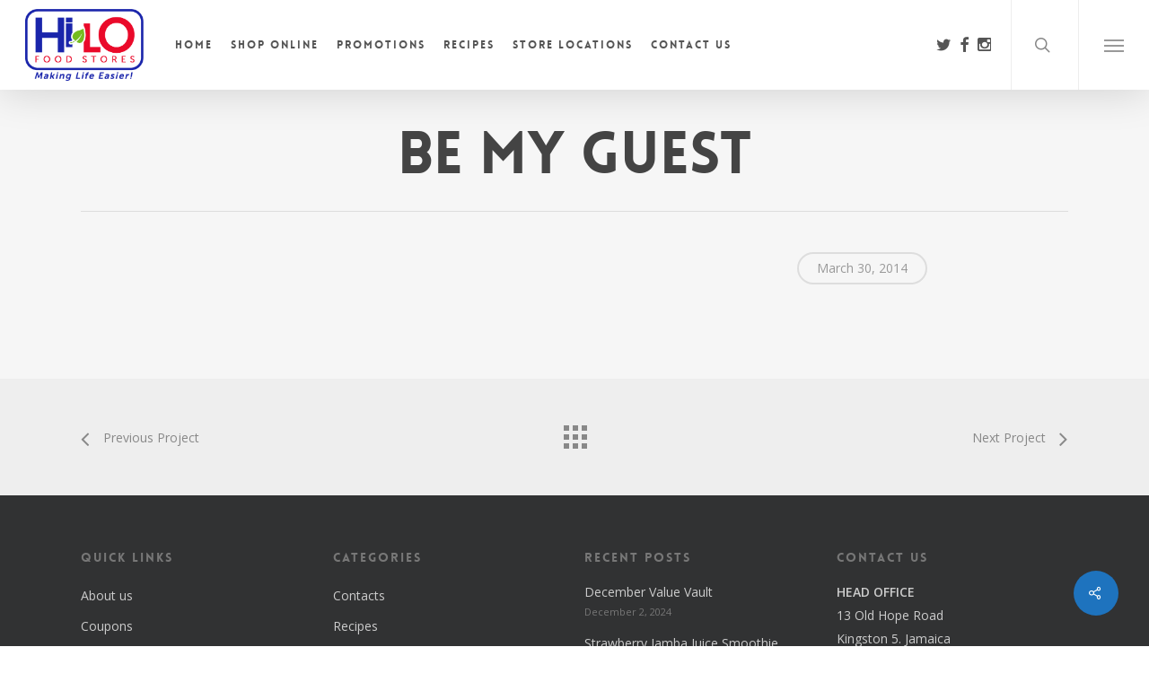

--- FILE ---
content_type: text/html; charset=UTF-8
request_url: https://hilofoodstoresja.com/portfolio/be-my-guest/
body_size: 13521
content:
<!doctype html>
<html lang="en-GB" class="no-js">
<head>
	<meta charset="UTF-8">
	<meta name="viewport" content="width=device-width, initial-scale=1, maximum-scale=1, user-scalable=0" /><title>Be My Guest &#8211; Hilo Food Stores</title>
<meta name='robots' content='max-image-preview:large' />
<link rel='dns-prefetch' href='//fonts.googleapis.com' />
<link rel="alternate" type="application/rss+xml" title="Hilo Food Stores &raquo; Feed" href="https://hilofoodstoresja.com/feed/" />
<link rel="alternate" type="application/rss+xml" title="Hilo Food Stores &raquo; Comments Feed" href="https://hilofoodstoresja.com/comments/feed/" />
<link rel="alternate" title="oEmbed (JSON)" type="application/json+oembed" href="https://hilofoodstoresja.com/wp-json/oembed/1.0/embed?url=https%3A%2F%2Fhilofoodstoresja.com%2Fportfolio%2Fbe-my-guest%2F" />
<link rel="alternate" title="oEmbed (XML)" type="text/xml+oembed" href="https://hilofoodstoresja.com/wp-json/oembed/1.0/embed?url=https%3A%2F%2Fhilofoodstoresja.com%2Fportfolio%2Fbe-my-guest%2F&#038;format=xml" />
<style id='wp-img-auto-sizes-contain-inline-css' type='text/css'>
img:is([sizes=auto i],[sizes^="auto," i]){contain-intrinsic-size:3000px 1500px}
/*# sourceURL=wp-img-auto-sizes-contain-inline-css */
</style>

<link rel='stylesheet' id='contact-form-7-css' href='https://hilofoodstoresja.com/wp-content/plugins/contact-form-7/includes/css/styles.css?ver=6.1.4' type='text/css' media='all' />
<link rel='stylesheet' id='cooked-essentials-css' href='https://hilofoodstoresja.com/wp-content/plugins/cooked/assets/admin/css/essentials.min.css?ver=1.11.4' type='text/css' media='all' />
<link rel='stylesheet' id='cooked-icons-css' href='https://hilofoodstoresja.com/wp-content/plugins/cooked/assets/css/icons.min.css?ver=1.11.4' type='text/css' media='all' />
<link rel='stylesheet' id='cooked-styling-css' href='https://hilofoodstoresja.com/wp-content/plugins/cooked/assets/css/style.min.css?ver=1.11.4' type='text/css' media='all' />
<style id='cooked-styling-inline-css' type='text/css'>
/* Main Color */.cooked-button,.cooked-fsm .cooked-fsm-top,.cooked-fsm .cooked-fsm-mobile-nav,.cooked-fsm .cooked-fsm-mobile-nav a.cooked-active,.cooked-browse-search-button,.cooked-icon-loading,.cooked-progress span,.cooked-recipe-search .cooked-taxonomy-selected,.cooked-recipe-card-modern:hover .cooked-recipe-card-sep,.cooked-recipe-card-modern-centered:hover .cooked-recipe-card-sep { background:#16a780; }.cooked-timer-obj,.cooked-fsm a { color:#16a780; }/* Main Color Darker */.cooked-button:hover,.cooked-recipe-search .cooked-taxonomy-selected:hover,.cooked-browse-search-button:hover { background:#1b9371; }
@media screen and ( max-width: 1000px ) {#cooked-timers-wrap { width:90%; margin:0 -45% 0 0; }.cooked-recipe-grid,.cooked-recipe-term-grid { margin:3% -1.5%; width: 103%; }.cooked-term-block.cooked-col-25,.cooked-recipe-grid.cooked-columns-3 .cooked-recipe,.cooked-recipe-grid.cooked-columns-4 .cooked-recipe,.cooked-recipe-grid.cooked-columns-5 .cooked-recipe,.cooked-recipe-grid.cooked-columns-6 .cooked-recipe { width: 47%; margin: 0 1.5% 3%; padding: 0; }}@media screen and ( max-width: 750px ) {.cooked-recipe-grid,.cooked-recipe-term-grid { margin:5% -2.5%; width:105%; }.cooked-term-block.cooked-col-25,.cooked-recipe-grid.cooked-columns-2 .cooked-recipe,.cooked-recipe-grid.cooked-columns-3 .cooked-recipe,.cooked-recipe-grid.cooked-columns-4 .cooked-recipe,.cooked-recipe-grid.cooked-columns-5 .cooked-recipe,.cooked-recipe-grid.cooked-columns-6 .cooked-recipe.cooked-recipe-grid .cooked-recipe { width:95%; margin:0 2.5% 5%; padding:0; }.cooked-recipe-info .cooked-left, .cooked-recipe-info .cooked-right { float:none; display:block; text-align:center; }.cooked-recipe-info > section.cooked-right > span, .cooked-recipe-info > section.cooked-left > span { margin:0.5rem 1rem 1rem; }.cooked-recipe-info > section.cooked-left > span:last-child, .cooked-recipe-info > span:last-child { margin-right:1rem; }.cooked-recipe-info > section.cooked-right > span:first-child { margin-left:1rem; }.cooked-recipe-search .cooked-fields-wrap { padding:0; display:block; }.cooked-recipe-search .cooked-fields-wrap > .cooked-browse-search { width:100%; max-width:100%; border-right:1px solid rgba(0,0,0,.15); margin:2% 0; }.cooked-recipe-search .cooked-fields-wrap.cooked-1-search-fields .cooked-browse-select-block { width:100%; left:0; }.cooked-recipe-search .cooked-fields-wrap > .cooked-field-wrap-select { display:block; width:100%; }.cooked-recipe-search .cooked-sortby-wrap { display:block; position:relative; width:68%; right:auto; top:auto; float:left; margin:0; }.cooked-recipe-search .cooked-sortby-wrap > select { position:absolute; width:100%; border:1px solid rgba(0,0,0,.15); }.cooked-recipe-search .cooked-browse-search-button { width:30%; right:auto; position:relative; display:block; float:right; }.cooked-recipe-search .cooked-browse-select-block { top:3rem; left:-1px; width:calc( 100% + 2px ) !important; border-radius:0 0 10px 10px; max-height:16rem; overflow:auto; transform:translate3d(0,-1px,0); }.cooked-recipe-search .cooked-fields-wrap.cooked-1-search-fields .cooked-browse-select-block { width:100%; padding:1.5rem; }.cooked-recipe-search .cooked-fields-wrap.cooked-2-search-fields .cooked-browse-select-block { width:100%; padding:1.5rem; }.cooked-recipe-search .cooked-fields-wrap.cooked-3-search-fields .cooked-browse-select-block { width:100%; padding:1.5rem; }.cooked-recipe-search .cooked-fields-wrap.cooked-4-search-fields .cooked-browse-select-block { width:100%; padding:1.5rem; }.cooked-recipe-search .cooked-browse-select-block { flex-wrap:wrap; max-height:20rem; }.cooked-recipe-search .cooked-browse-select-block .cooked-tax-column { width:100%; min-width:100%; padding:0 0 1.5rem; }.cooked-recipe-search .cooked-browse-select-block .cooked-tax-column > div { max-height:none; }.cooked-recipe-search .cooked-browse-select-block .cooked-tax-column:last-child { padding:0; }.cooked-recipe-search .cooked-fields-wrap.cooked-1-search-fields .cooked-browse-select-block .cooked-tax-column { width:100%; }.cooked-recipe-search .cooked-fields-wrap.cooked-2-search-fields .cooked-browse-select-block .cooked-tax-column { width:100%; }.cooked-recipe-search .cooked-fields-wrap.cooked-3-search-fields .cooked-browse-select-block .cooked-tax-column { width:100%; }.cooked-recipe-search .cooked-fields-wrap.cooked-4-search-fields .cooked-browse-select-block .cooked-tax-column { width:100%; }#cooked-timers-wrap { width:20rem; right:50%; margin:0 -10rem 0 0; transform:translate3d(0,11.2em,0); }#cooked-timers-wrap.cooked-multiples { margin:0; right:0; border-radius:10px 0 0 0; width:20rem; }#cooked-timers-wrap .cooked-timer-block { padding-left:3.25rem; }#cooked-timers-wrap .cooked-timer-block.cooked-visible { padding-top:1rem; line-height:1.5rem; padding-left:3.25rem; }#cooked-timers-wrap .cooked-timer-block .cooked-timer-step { font-size:0.9rem; }#cooked-timers-wrap .cooked-timer-block .cooked-timer-desc { font-size:1rem; padding:0; }#cooked-timers-wrap .cooked-timer-block .cooked-timer-obj { top:auto; right:auto; width:auto; font-size:1.5rem; line-height:2rem; }#cooked-timers-wrap .cooked-timer-block .cooked-timer-obj > i.cooked-icon { font-size:1.5rem; width:1.3rem; margin-right:0.5rem; }#cooked-timers-wrap .cooked-timer-block i.cooked-icon-times { line-height:1rem; font-size:1rem; top:1.4rem; left:1.2rem; }body.cooked-fsm-active #cooked-timers-wrap { bottom:0; }/* "Slide up" on mobile */.cooked-fsm { opacity:1; transform:scale(1); top:120%; }.cooked-fsm.cooked-active { top:0; }.cooked-fsm .cooked-fsm-mobile-nav { display:block; }.cooked-fsm .cooked-fsm-ingredients,.cooked-fsm .cooked-fsm-directions-wrap { padding:9rem 2rem 1rem; width:100%; display:none; left:0; background:#fff; }.cooked-fsm .cooked-fsm-ingredients.cooked-active,.cooked-fsm .cooked-fsm-directions-wrap.cooked-active { display:block; }.cooked-fsm {-webkit-transition: all 350ms cubic-bezier(0.420, 0.000, 0.150, 1.000);-moz-transition: all 350ms cubic-bezier(0.420, 0.000, 0.150, 1.000);-o-transition: all 350ms cubic-bezier(0.420, 0.000, 0.150, 1.000);transition: all 350ms cubic-bezier(0.420, 0.000, 0.150, 1.000);}}@media screen and ( max-width: 520px ) {.cooked-fsm .cooked-fsm-directions p { font-size:1rem; }.cooked-fsm .cooked-recipe-directions .cooked-heading { font-size:1.25rem; }#cooked-timers-wrap { width:100%; right:0; margin:0; border-radius:0; }.cooked-recipe-search .cooked-fields-wrap > .cooked-browse-search { margin:3% 0; }.cooked-recipe-search .cooked-sortby-wrap { width:67%; }}
/*# sourceURL=cooked-styling-inline-css */
</style>
<link rel='stylesheet' id='essential-grid-plugin-settings-css' href='https://hilofoodstoresja.com/wp-content/plugins/essential-grid/public/assets/css/settings.css?ver=2.3.2' type='text/css' media='all' />
<link rel='stylesheet' id='tp-open-sans-css' href='https://fonts.googleapis.com/css?family=Open+Sans%3A300%2C400%2C600%2C700%2C800&#038;ver=6.9' type='text/css' media='all' />
<link rel='stylesheet' id='tp-raleway-css' href='https://fonts.googleapis.com/css?family=Raleway%3A100%2C200%2C300%2C400%2C500%2C600%2C700%2C800%2C900&#038;ver=6.9' type='text/css' media='all' />
<link rel='stylesheet' id='tp-droid-serif-css' href='https://fonts.googleapis.com/css?family=Droid+Serif%3A400%2C700&#038;ver=6.9' type='text/css' media='all' />
<link rel='stylesheet' id='tp-fontello-css' href='https://hilofoodstoresja.com/wp-content/plugins/essential-grid/public/assets/font/fontello/css/fontello.css?ver=2.3.2' type='text/css' media='all' />
<link rel='stylesheet' id='nectar-portfolio-css' href='https://hilofoodstoresja.com/wp-content/plugins/salient-portfolio/css/portfolio.css?ver=1.8.4' type='text/css' media='all' />
<link rel='stylesheet' id='salient-social-css' href='https://hilofoodstoresja.com/wp-content/plugins/salient-social/css/style.css?ver=1.2.6' type='text/css' media='all' />
<style id='salient-social-inline-css' type='text/css'>

  .sharing-default-minimal .nectar-love.loved,
  body .nectar-social[data-color-override="override"].fixed > a:before, 
  body .nectar-social[data-color-override="override"].fixed .nectar-social-inner a,
  .sharing-default-minimal .nectar-social[data-color-override="override"] .nectar-social-inner a:hover,
  .nectar-social.vertical[data-color-override="override"] .nectar-social-inner a:hover {
    background-color: #1e73be;
  }
  .nectar-social.hover .nectar-love.loved,
  .nectar-social.hover > .nectar-love-button a:hover,
  .nectar-social[data-color-override="override"].hover > div a:hover,
  #single-below-header .nectar-social[data-color-override="override"].hover > div a:hover,
  .nectar-social[data-color-override="override"].hover .share-btn:hover,
  .sharing-default-minimal .nectar-social[data-color-override="override"] .nectar-social-inner a {
    border-color: #1e73be;
  }
  #single-below-header .nectar-social.hover .nectar-love.loved i,
  #single-below-header .nectar-social.hover[data-color-override="override"] a:hover,
  #single-below-header .nectar-social.hover[data-color-override="override"] a:hover i,
  #single-below-header .nectar-social.hover .nectar-love-button a:hover i,
  .nectar-love:hover i,
  .hover .nectar-love:hover .total_loves,
  .nectar-love.loved i,
  .nectar-social.hover .nectar-love.loved .total_loves,
  .nectar-social.hover .share-btn:hover, 
  .nectar-social[data-color-override="override"].hover .nectar-social-inner a:hover,
  .nectar-social[data-color-override="override"].hover > div:hover span,
  .sharing-default-minimal .nectar-social[data-color-override="override"] .nectar-social-inner a:not(:hover) i,
  .sharing-default-minimal .nectar-social[data-color-override="override"] .nectar-social-inner a:not(:hover) {
    color: #1e73be;
  }
/*# sourceURL=salient-social-inline-css */
</style>
<link rel='stylesheet' id='font-awesome-css' href='https://hilofoodstoresja.com/wp-content/plugins/elementor/assets/lib/font-awesome/css/font-awesome.min.css?ver=4.7.0' type='text/css' media='all' />
<link rel='stylesheet' id='salient-grid-system-css' href='https://hilofoodstoresja.com/wp-content/themes/salient/css/build/grid-system.css?ver=18.0.1' type='text/css' media='all' />
<link rel='stylesheet' id='main-styles-css' href='https://hilofoodstoresja.com/wp-content/themes/salient/css/build/style.css?ver=18.0.1' type='text/css' media='all' />
<style id='main-styles-inline-css' type='text/css'>
@font-face { font-family: 'Lovelo'; src: url('https://hilofoodstoresja.com/wp-content/themes/salient/css/fonts/Lovelo_Black.eot'); src: url('https://hilofoodstoresja.com/wp-content/themes/salient/css/fonts/Lovelo_Black.eot?#iefix') format('embedded-opentype'), url('https://hilofoodstoresja.com/wp-content/themes/salient/css/fonts/Lovelo_Black.woff') format('woff'),  url('https://hilofoodstoresja.com/wp-content/themes/salient/css/fonts/Lovelo_Black.ttf') format('truetype'), url('https://hilofoodstoresja.com/wp-content/themes/salient/css/fonts/Lovelo_Black.svg#loveloblack') format('svg'); font-weight: normal; font-style: normal; }
/*# sourceURL=main-styles-inline-css */
</style>
<link rel='stylesheet' id='nectar-header-layout-left-aligned-css' href='https://hilofoodstoresja.com/wp-content/themes/salient/css/build/header/header-layout-menu-left-aligned.css?ver=18.0.1' type='text/css' media='all' />
<link rel='stylesheet' id='nectar-single-styles-css' href='https://hilofoodstoresja.com/wp-content/themes/salient/css/build/single.css?ver=18.0.1' type='text/css' media='all' />
<link rel='stylesheet' id='nectar-cf7-css' href='https://hilofoodstoresja.com/wp-content/themes/salient/css/build/third-party/cf7.css?ver=18.0.1' type='text/css' media='all' />
<link rel='stylesheet' id='nectar_default_font_open_sans-css' href='https://fonts.googleapis.com/css?family=Open+Sans%3A300%2C400%2C600%2C700&#038;subset=latin%2Clatin-ext' type='text/css' media='all' />
<link rel='stylesheet' id='responsive-css' href='https://hilofoodstoresja.com/wp-content/themes/salient/css/build/responsive.css?ver=18.0.1' type='text/css' media='all' />
<link rel='stylesheet' id='skin-ascend-css' href='https://hilofoodstoresja.com/wp-content/themes/salient/css/build/ascend.css?ver=18.0.1' type='text/css' media='all' />
<link rel='stylesheet' id='salient-wp-menu-dynamic-css' href='https://hilofoodstoresja.com/wp-content/uploads/salient/menu-dynamic.css?ver=79047' type='text/css' media='all' />
<link rel='stylesheet' id='dynamic-css-css' href='https://hilofoodstoresja.com/wp-content/uploads/salient/salient-dynamic-styles.css?ver=68730' type='text/css' media='all' />
<style id='dynamic-css-inline-css' type='text/css'>
@media only screen and (min-width:1000px){body #ajax-content-wrap.no-scroll{min-height:calc(100vh - 100px);height:calc(100vh - 100px)!important;}}@media only screen and (min-width:1000px){#page-header-wrap.fullscreen-header,#page-header-wrap.fullscreen-header #page-header-bg,html:not(.nectar-box-roll-loaded) .nectar-box-roll > #page-header-bg.fullscreen-header,.nectar_fullscreen_zoom_recent_projects,#nectar_fullscreen_rows:not(.afterLoaded) > div{height:calc(100vh - 99px);}.wpb_row.vc_row-o-full-height.top-level,.wpb_row.vc_row-o-full-height.top-level > .col.span_12{min-height:calc(100vh - 99px);}html:not(.nectar-box-roll-loaded) .nectar-box-roll > #page-header-bg.fullscreen-header{top:100px;}.nectar-slider-wrap[data-fullscreen="true"]:not(.loaded),.nectar-slider-wrap[data-fullscreen="true"]:not(.loaded) .swiper-container{height:calc(100vh - 98px)!important;}.admin-bar .nectar-slider-wrap[data-fullscreen="true"]:not(.loaded),.admin-bar .nectar-slider-wrap[data-fullscreen="true"]:not(.loaded) .swiper-container{height:calc(100vh - 98px - 32px)!important;}}.admin-bar[class*="page-template-template-no-header"] .wpb_row.vc_row-o-full-height.top-level,.admin-bar[class*="page-template-template-no-header"] .wpb_row.vc_row-o-full-height.top-level > .col.span_12{min-height:calc(100vh - 32px);}body[class*="page-template-template-no-header"] .wpb_row.vc_row-o-full-height.top-level,body[class*="page-template-template-no-header"] .wpb_row.vc_row-o-full-height.top-level > .col.span_12{min-height:100vh;}@media only screen and (max-width:999px){.using-mobile-browser #nectar_fullscreen_rows:not(.afterLoaded):not([data-mobile-disable="on"]) > div{height:calc(100vh - 126px);}.using-mobile-browser .wpb_row.vc_row-o-full-height.top-level,.using-mobile-browser .wpb_row.vc_row-o-full-height.top-level > .col.span_12,[data-permanent-transparent="1"].using-mobile-browser .wpb_row.vc_row-o-full-height.top-level,[data-permanent-transparent="1"].using-mobile-browser .wpb_row.vc_row-o-full-height.top-level > .col.span_12{min-height:calc(100vh - 126px);}html:not(.nectar-box-roll-loaded) .nectar-box-roll > #page-header-bg.fullscreen-header,.nectar_fullscreen_zoom_recent_projects,.nectar-slider-wrap[data-fullscreen="true"]:not(.loaded),.nectar-slider-wrap[data-fullscreen="true"]:not(.loaded) .swiper-container,#nectar_fullscreen_rows:not(.afterLoaded):not([data-mobile-disable="on"]) > div{height:calc(100vh - 73px);}.wpb_row.vc_row-o-full-height.top-level,.wpb_row.vc_row-o-full-height.top-level > .col.span_12{min-height:calc(100vh - 73px);}body[data-transparent-header="false"] #ajax-content-wrap.no-scroll{min-height:calc(100vh - 73px);height:calc(100vh - 73px);}}.screen-reader-text,.nectar-skip-to-content:not(:focus){border:0;clip:rect(1px,1px,1px,1px);clip-path:inset(50%);height:1px;margin:-1px;overflow:hidden;padding:0;position:absolute!important;width:1px;word-wrap:normal!important;}.row .col img:not([srcset]){width:auto;}.row .col img.img-with-animation.nectar-lazy:not([srcset]){width:100%;}
/*# sourceURL=dynamic-css-inline-css */
</style>
<link rel='stylesheet' id='salient-child-style-css' href='https://hilofoodstoresja.com/wp-content/themes/salient-child/style.css?ver=18.0.1' type='text/css' media='all' />
<link rel='stylesheet' id='redux-google-fonts-salient_redux-css' href='https://fonts.googleapis.com/css?family=Libre+Baskerville%3A400italic%2C400%7CMerriweather%3A400%7COpen+Sans%3A300&#038;ver=6.9' type='text/css' media='all' />
<script type="text/javascript" src="https://hilofoodstoresja.com/wp-includes/js/tinymce/tinymce.min.js?ver=49110-20250317" id="wp-tinymce-root-js"></script>
<script type="text/javascript" src="https://hilofoodstoresja.com/wp-includes/js/tinymce/plugins/compat3x/plugin.min.js?ver=49110-20250317" id="wp-tinymce-js"></script>
<script type="text/javascript" src="https://hilofoodstoresja.com/wp-includes/js/jquery/jquery.min.js?ver=3.7.1" id="jquery-core-js"></script>
<script type="text/javascript" src="https://hilofoodstoresja.com/wp-includes/js/jquery/jquery-migrate.min.js?ver=3.4.1" id="jquery-migrate-js"></script>
<script></script><link rel="https://api.w.org/" href="https://hilofoodstoresja.com/wp-json/" /><link rel="EditURI" type="application/rsd+xml" title="RSD" href="https://hilofoodstoresja.com/xmlrpc.php?rsd" />
<meta name="generator" content="WordPress 6.9" />
<link rel="canonical" href="https://hilofoodstoresja.com/portfolio/be-my-guest/" />
<link rel='shortlink' href='https://hilofoodstoresja.com/?p=1841' />
<script type="text/javascript">
//<![CDATA[
var ssf_wp_base='https://hilofoodstoresja.com/wp-content/plugins/superstorefinder-wp';
var ssf_matrix='km';
var default_distance = '';
var zoomhere_zoom = '';
var geo_settings = '';
var ssf_wp_map_code; 

var style_map_color = '';
var ssf_wp_uploads_base='https://hilofoodstoresja.com/wp-content/uploads/ssf-wp-uploads';
var ssf_wp_addons_base=ssf_wp_uploads_base+'/addons';
var ssf_wp_includes_base=ssf_wp_base+'/ssf-wp-inc/includes';
var ssf_wp_zoom_level=''; 
var map_mouse_scroll = '0';
var default_location = 'KINGSTON, JM';
var ssf_default_category='';
var ssf_wp_map_settings='showall'; 
var zoom_level='auto';
var init_zoom=7; 
var labeled_marker='1'; 
var custom_marker='map-pin.png'; 
var custom_marker_active='map-pin-active.png'; 
var ssf_wp_stores_near_you='Stores near you'; 
var ssf_wp_search_label='Search for nearby stores'; 
var ssf_wp_ext_url_label='View More';
var ssf_distance_limit=30;
var ssf_wp_outlet_label='outlets'; 
var ssf_wp_of_label='of'; 
var ssf_wp_clear_all_label='Clear All'; 
var ssf_wp_show_all_label='Show All'; 
var ssf_wp_by_region_label='By Region'; 
var ssf_wp_by_category='Category'; 
var ssf_wp_select_label='Select'; 
var ssf_wp_cancel_label='Cancel'; 
var ssf_wp_filter_label='Filters'; 
var ssf_wp_short_search_label='Search'; 
var ssf_wp_website_label='Website'; 
var ssf_wp_custom_field1_label='Custom Field 1'; 
var ssf_wp_custom_field2_label='Custom Field 2'; 
var ssf_wp_custom_field3_label='Custom Field 3'; 
var ssf_wp_custom_field4_label='Custom Field 4'; 
var ssf_wp_custom_field5_label='Custom Field 5'; 
var ssf_wp_custom_field6_label='Custom Field 6'; 
var ssf_wp_hours_label='Operating Hours';
var ssf_wp_phone_label='Telephone';
var ssf_wp_exturl_label='External URL';
var ssf_wp_exturl_link='true';
var ssf_wp_fax_label='Fax';
var ssf_wp_email_label='Email';
var ssf_wp_direction_label='Get Directions';
var ssf_wp_streetview_label='Street View';
var ssf_wp_loadingGoogleMap='Loading Google Maps...';
var ssf_wp_loadingGoogleMapUtilities='Loading Google Map Utilities...';
var ssf_wp_startSearch='Load complete. Start your search!';
var ssf_wp_gettingUserLocation='Getting your current location...';
var ssf_wp_lookingForNearbyStores='Looking for nearby stores...';
var ssf_wp_lookingForStoresNearLocation='Looking for nearby stores...';
var ssf_wp_filteringStores='Filtering for nearby stores...';
var ssf_wp_cantLocateUser='We are having trouble locating you. Try using our search and filter functions instead.';
var ssf_wp_notAllowedUserLocation='Location service is not enabled.';
var ssf_wp_noStoresNearSearchLocation='No nearby were found. Why not try a different location?';
var ssf_wp_noStoresNearUser='No nearby were found. Why not try using our search?';
var ssf_wp_noStoresFromFilter='No nearby were found. Try using different filter options instead.';
var ssf_wp_cantGetStoresInfo='It seems that we are unable to load stores information. Please try again later.';
var ssf_noStoresFound='No nearby stores found.';
var ssf_storesFound='Nearby stores found.';
var ssf_generalError='We have encountered an error.';
var ssf_msg_sucess='Message sent successfully';
var ssf_msg_fail='Message delivery failed';
var ssf_cont_us_name='Name';
var ssf_cont_us_email='Email';
var ssf_cont_us_msg='Message';
var ssf_show_image_list='yes';
var ssf_pagination='';
var ssfContinueAnyway='Continue anyway';
var ssfShareLocation='Share my location';
var ssf_next_label='Next';
var ssf_prev_label='Prev';
var scroll_to_top=200;
var ssf_api_key='QUl6YVN5QWhVa0x1ZEVxZ0dFallRby1lN01YLVZvWk5oWFl1OHFF';
var google_rc_key='';
var review_label='reviews';
var contact_plc_name='Please enter your name';
var contact_plc_email='Please enter your email address';
var contact_plc_msg='Please enter your Message';
var contact_plc_phone='Telephone';
var rating_select_validation='Please enter your rating';
var scroll_setting='0';
var ssf_m_rgn='JM';
var ssf_m_lang='en';
var ssf_tel_fax_link='true';
var ssf_defualt_region='false';
var ssf_map_position='false';
var ssf_mobile_gesture='true';
var ssf_pan_by_map='true';
var wmpl_ssf_lang='';
var YourSearchLocation='Your search location';
var YourCurrentlocation='Your current location';
var ssf_data_source='false';
var ssf_anatrac='true';
var ssf_gdpr='false';
var reCAPTCHA_warning = 'Please enter your reCAPTCHA';


//]]>
</script>
<style>#info-description,
		   #info-fax,
		   #info-email,
	       #info-tel,
		   #info-custom-field1,
		    #info-custom-field2,
			 #info-custom-field3,
			  #info-custom-field4,
			   #info-custom-field5,
			    #info-custom-field6,
		   #info-website{
			display:none;
		}.ssf-main-content img {

    max-width: none !important; }.store-locator__infobox--main .store-products-services{
		display:none !important;
	}#storeLocator__storeList .store-products-services{
		display:none !important;
	}.store-locator__map-status.is-shown.is-transitionable{
	   min-height:50px;
	}@media only screen and (min-width: 64.8em) {
    #ssf_adress_input_box,
    #filter_left_panel{
       position: relative;
        top: -170px;
        height:auto !important;
    }
	#store-locator-section-bg{
     margin-top:170px;
    }
	}#storeLocator__mapStatus__inner a.inline-space-left{ 
			color: #67d8e5 !important; 
		} #applyFilterOptions, .ssf-button {

    color: #fff !important; 

}.ssf_image_setting{

 display: none !important;

 }@media only screen and (min-width: 64.063em){ 
		 #ssf_adress_input_box{
			 display: none !important;
		 }
 }</style><script>var markerCategory=false; </script><script> var addonDistanceCheck=false; </script><script> var addonMultiCategory=false; </script><script type="text/javascript"> var root = document.getElementsByTagName( "html" )[0]; root.setAttribute( "class", "js" ); </script><meta name="generator" content="Elementor 3.34.2; features: additional_custom_breakpoints; settings: css_print_method-external, google_font-enabled, font_display-swap">
<style type="text/css">.recentcomments a{display:inline !important;padding:0 !important;margin:0 !important;}</style>			<style>
				.e-con.e-parent:nth-of-type(n+4):not(.e-lazyloaded):not(.e-no-lazyload),
				.e-con.e-parent:nth-of-type(n+4):not(.e-lazyloaded):not(.e-no-lazyload) * {
					background-image: none !important;
				}
				@media screen and (max-height: 1024px) {
					.e-con.e-parent:nth-of-type(n+3):not(.e-lazyloaded):not(.e-no-lazyload),
					.e-con.e-parent:nth-of-type(n+3):not(.e-lazyloaded):not(.e-no-lazyload) * {
						background-image: none !important;
					}
				}
				@media screen and (max-height: 640px) {
					.e-con.e-parent:nth-of-type(n+2):not(.e-lazyloaded):not(.e-no-lazyload),
					.e-con.e-parent:nth-of-type(n+2):not(.e-lazyloaded):not(.e-no-lazyload) * {
						background-image: none !important;
					}
				}
			</style>
			<meta name="generator" content="Powered by WPBakery Page Builder - drag and drop page builder for WordPress."/>
<meta name="generator" content="Powered by Slider Revolution 6.7.40 - responsive, Mobile-Friendly Slider Plugin for WordPress with comfortable drag and drop interface." />
<link rel="icon" href="https://hilofoodstoresja.com/wp-content/uploads/2023/12/cropped-Full-Color-Horizontal-32x32.png" sizes="32x32" />
<link rel="icon" href="https://hilofoodstoresja.com/wp-content/uploads/2023/12/cropped-Full-Color-Horizontal-192x192.png" sizes="192x192" />
<link rel="apple-touch-icon" href="https://hilofoodstoresja.com/wp-content/uploads/2023/12/cropped-Full-Color-Horizontal-180x180.png" />
<meta name="msapplication-TileImage" content="https://hilofoodstoresja.com/wp-content/uploads/2023/12/cropped-Full-Color-Horizontal-270x270.png" />
<script>function setREVStartSize(e){
			//window.requestAnimationFrame(function() {
				window.RSIW = window.RSIW===undefined ? window.innerWidth : window.RSIW;
				window.RSIH = window.RSIH===undefined ? window.innerHeight : window.RSIH;
				try {
					var pw = document.getElementById(e.c).parentNode.offsetWidth,
						newh;
					pw = pw===0 || isNaN(pw) || (e.l=="fullwidth" || e.layout=="fullwidth") ? window.RSIW : pw;
					e.tabw = e.tabw===undefined ? 0 : parseInt(e.tabw);
					e.thumbw = e.thumbw===undefined ? 0 : parseInt(e.thumbw);
					e.tabh = e.tabh===undefined ? 0 : parseInt(e.tabh);
					e.thumbh = e.thumbh===undefined ? 0 : parseInt(e.thumbh);
					e.tabhide = e.tabhide===undefined ? 0 : parseInt(e.tabhide);
					e.thumbhide = e.thumbhide===undefined ? 0 : parseInt(e.thumbhide);
					e.mh = e.mh===undefined || e.mh=="" || e.mh==="auto" ? 0 : parseInt(e.mh,0);
					if(e.layout==="fullscreen" || e.l==="fullscreen")
						newh = Math.max(e.mh,window.RSIH);
					else{
						e.gw = Array.isArray(e.gw) ? e.gw : [e.gw];
						for (var i in e.rl) if (e.gw[i]===undefined || e.gw[i]===0) e.gw[i] = e.gw[i-1];
						e.gh = e.el===undefined || e.el==="" || (Array.isArray(e.el) && e.el.length==0)? e.gh : e.el;
						e.gh = Array.isArray(e.gh) ? e.gh : [e.gh];
						for (var i in e.rl) if (e.gh[i]===undefined || e.gh[i]===0) e.gh[i] = e.gh[i-1];
											
						var nl = new Array(e.rl.length),
							ix = 0,
							sl;
						e.tabw = e.tabhide>=pw ? 0 : e.tabw;
						e.thumbw = e.thumbhide>=pw ? 0 : e.thumbw;
						e.tabh = e.tabhide>=pw ? 0 : e.tabh;
						e.thumbh = e.thumbhide>=pw ? 0 : e.thumbh;
						for (var i in e.rl) nl[i] = e.rl[i]<window.RSIW ? 0 : e.rl[i];
						sl = nl[0];
						for (var i in nl) if (sl>nl[i] && nl[i]>0) { sl = nl[i]; ix=i;}
						var m = pw>(e.gw[ix]+e.tabw+e.thumbw) ? 1 : (pw-(e.tabw+e.thumbw)) / (e.gw[ix]);
						newh =  (e.gh[ix] * m) + (e.tabh + e.thumbh);
					}
					var el = document.getElementById(e.c);
					if (el!==null && el) el.style.height = newh+"px";
					el = document.getElementById(e.c+"_wrapper");
					if (el!==null && el) {
						el.style.height = newh+"px";
						el.style.display = "block";
					}
				} catch(e){
					console.log("Failure at Presize of Slider:" + e)
				}
			//});
		  };</script>
		<style type="text/css" id="wp-custom-css">
			#slide-out-widget-area, #slide-out-widget-area-bg{
    background-color: #232646;
	padding-top:190px !important;
}
.price-hover-wrap {
    display: none !important;
}
.price {
  display: none;
}
.cart {
  display: none;
}
/*subscription form */

.tnp-field.tnp-field-email{
    width: 50%;
    float:left;
    margin-top:25px
}

.tnp-field.tnp-field-button {
    width:auto;
    padding-top:10px !important;
    float:left !important;
    background: #e22e1b !important;
    display:inline-flex;
}
label{
    display:none !important;
}
.tnp-field-email input{
    background:white !important;
    color:orange;
}

.tnp-email {
    text-align: center;
    border-radius: 2em;
	max-width:240px;
	
}
.tnp-button{
    background: red !important;
    color: white !important;
    border-radius: 3em !important;
	text-align: center !important;
	text-indent: 30px;
	max-width:100px;
    margin-left:  -55px !important;
    margin-top: -100px !important;
	display:inline-flex !important;
top: -100px !Important;
}
.tnp-button:hover{
	opacity:1 !Important;
	background:blue !important;
}
.nectar-global-section.nectar_hook_before_secondary_header {
    background-color: red;
    color: white;
    padding: 5px 8px;
    font-size: 24px;
    text-transform: uppercase;
    text-align: center;

}		</style>
		<noscript><style> .wpb_animate_when_almost_visible { opacity: 1; }</style></noscript></head><body class="wp-singular portfolio-template-default single single-portfolio postid-1841 wp-theme-salient wp-child-theme-salient-child ascend wpb-js-composer js-comp-ver-8.6.1 vc_responsive elementor-default elementor-kit-5037" data-footer-reveal="false" data-footer-reveal-shadow="none" data-header-format="menu-left-aligned" data-body-border="off" data-boxed-style="" data-header-breakpoint="1000" data-dropdown-style="minimal" data-cae="linear" data-cad="650" data-megamenu-width="contained" data-aie="none" data-ls="magnific" data-apte="standard" data-hhun="0" data-fancy-form-rcs="default" data-form-style="default" data-form-submit="regular" data-is="minimal" data-button-style="default" data-user-account-button="false" data-flex-cols="true" data-col-gap="default" data-header-inherit-rc="false" data-header-search="true" data-animated-anchors="true" data-ajax-transitions="false" data-full-width-header="true" data-slide-out-widget-area="true" data-slide-out-widget-area-style="slide-out-from-right" data-user-set-ocm="1" data-loading-animation="none" data-bg-header="false" data-responsive="1" data-ext-responsive="true" data-ext-padding="90" data-header-resize="1" data-header-color="light" data-transparent-header="false" data-cart="false" data-remove-m-parallax="" data-remove-m-video-bgs="" data-m-animate="0" data-force-header-trans-color="light" data-smooth-scrolling="0" data-permanent-transparent="false" >
	
	<script type="text/javascript">
	 (function(window, document) {

		document.documentElement.classList.remove("no-js");

		if(navigator.userAgent.match(/(Android|iPod|iPhone|iPad|BlackBerry|IEMobile|Opera Mini)/)) {
			document.body.className += " using-mobile-browser mobile ";
		}
		if(navigator.userAgent.match(/Mac/) && navigator.maxTouchPoints && navigator.maxTouchPoints > 2) {
			document.body.className += " using-ios-device ";
		}

		if( !("ontouchstart" in window) ) {

			var body = document.querySelector("body");
			var winW = window.innerWidth;
			var bodyW = body.clientWidth;

			if (winW > bodyW + 4) {
				body.setAttribute("style", "--scroll-bar-w: " + (winW - bodyW - 4) + "px");
			} else {
				body.setAttribute("style", "--scroll-bar-w: 0px");
			}
		}

	 })(window, document);
   </script><nav aria-label="Skip links" class="nectar-skip-to-content-wrap"><a href="#ajax-content-wrap" class="nectar-skip-to-content">Skip to main content</a></nav>	
	<div id="header-space"  data-header-mobile-fixed='1'></div> 
	
		<div id="header-outer" data-has-menu="true" data-has-buttons="yes" data-header-button_style="default" data-using-pr-menu="false" data-mobile-fixed="1" data-ptnm="1" data-lhe="default" data-user-set-bg="#ffffff" data-format="menu-left-aligned" data-permanent-transparent="false" data-megamenu-rt="0" data-remove-fixed="0" data-header-resize="1" data-cart="false" data-transparency-option="0" data-box-shadow="large" data-shrink-num="00" data-using-secondary="0" data-using-logo="1" data-logo-height="80" data-m-logo-height="50" data-padding="10" data-full-width="true" data-condense="false" >
		
<header id="top" role="banner" aria-label="Main Menu">
		<div class="container">
		<div class="row">
			<div class="col span_3">
								<a id="logo" href="https://hilofoodstoresja.com" data-supplied-ml-starting-dark="false" data-supplied-ml-starting="false" data-supplied-ml="false" class="disable-opacity-transition">
					<img fetchpriority="high" class="stnd skip-lazy dark-version" width="420" height="255" alt="Hilo Food Stores" src="https://hilofoodstoresja.com/wp-content/uploads/2020/01/hiloArtboard-1.png"  />				</a>
							</div><!--/span_3-->

			<div class="col span_9 col_last">
									<div class="nectar-mobile-only mobile-header"><div class="inner"></div></div>
									<a class="mobile-search" href="#searchbox"><span class="nectar-icon icon-salient-search" aria-hidden="true"></span><span class="screen-reader-text">search</span></a>
														<div class="slide-out-widget-area-toggle mobile-icon slide-out-from-right" data-custom-color="false" data-icon-animation="simple-transform">
						<div> <a href="#slide-out-widget-area" role="button" aria-label="Navigation Menu" aria-expanded="false" class="closed">
							<span class="screen-reader-text">Menu</span><span aria-hidden="true"> <i class="lines-button x2"> <i class="lines"></i> </i> </span>						</a></div>
					</div>
				
									<nav aria-label="Main Menu">
													<ul class="sf-menu">
								<li id="menu-item-4925" class="menu-item menu-item-type-post_type menu-item-object-page menu-item-home nectar-regular-menu-item menu-item-4925"><a href="https://hilofoodstoresja.com/"><span class="menu-title-text">Home</span></a></li>
<li id="menu-item-4915" class="menu-item menu-item-type-custom menu-item-object-custom nectar-regular-menu-item menu-item-4915"><a href="https://hilofoodstoresja.loccloud.net/xstore/index.html#desktop=pos.desktopproduct"><span class="menu-title-text">Shop Online</span></a></li>
<li id="menu-item-4192" class="menu-item menu-item-type-taxonomy menu-item-object-category nectar-regular-menu-item menu-item-4192"><a href="https://hilofoodstoresja.com/category/promotions/"><span class="menu-title-text">Promotions</span></a></li>
<li id="menu-item-4649" class="menu-item menu-item-type-post_type_archive menu-item-object-cp_recipe nectar-regular-menu-item menu-item-4649"><a href="https://hilofoodstoresja.com/recipe-archive/"><span class="menu-title-text">Recipes</span></a></li>
<li id="menu-item-104" class="menu-item menu-item-type-post_type menu-item-object-page nectar-regular-menu-item menu-item-104"><a href="https://hilofoodstoresja.com/storelocations/"><span class="menu-title-text">Store Locations</span></a></li>
<li id="menu-item-4075" class="menu-item menu-item-type-post_type menu-item-object-page nectar-regular-menu-item menu-item-4075"><a href="https://hilofoodstoresja.com/contact-us/"><span class="menu-title-text">Contact Us</span></a></li>
							</ul>
						
					</nav>

					
				</div><!--/span_9-->

									<div class="right-aligned-menu-items">
						<nav>
							<ul class="buttons sf-menu" data-user-set-ocm="1"><li id="search-btn"><div><a href="#searchbox"><span class="icon-salient-search" aria-hidden="true"></span><span class="screen-reader-text">search</span></a></div> </li><li class="slide-out-widget-area-toggle" data-icon-animation="simple-transform" data-custom-color="false"><div> <a href="#slide-out-widget-area" aria-label="Navigation Menu" aria-expanded="false" role="button" class="closed"> <span class="screen-reader-text">Menu</span><span aria-hidden="true"> <i class="lines-button x2"> <i class="lines"></i> </i> </span> </a> </div></li></ul>

							<ul><li id="social-in-menu" class="button_social_group"><a target="_blank" rel="noopener" href="https://twitter.com/HiLo_Ja"><span class="screen-reader-text">twitter</span><i class="fa fa-twitter" aria-hidden="true"></i> </a><a target="_blank" rel="noopener" href="https://www.facebook.com/HiLoFoodstoresJa"><span class="screen-reader-text">facebook</span><i class="fa fa-facebook" aria-hidden="true"></i> </a><a target="_blank" rel="noopener" href="https://www.instagram.com/hilofoodstores/"><span class="screen-reader-text">instagram</span><i class="fa fa-instagram" aria-hidden="true"></i> </a></li></ul>						</nav>
					</div><!--/right-aligned-menu-items-->

					
			</div><!--/row-->
					</div><!--/container-->
	</header>		
	</div>
	
<div id="search-outer" class="nectar">
	<div id="search">
		<div class="container">
			 <div id="search-box">
				 <div class="inner-wrap">
					 <div class="col span_12">
						  <form role="search" action="https://hilofoodstoresja.com/" method="GET">
															<input type="text" name="s"  value="Start Typing..." aria-label="Search" data-placeholder="Start Typing..." />
							
						<span><i>Press enter to begin your search</i></span>
						<button aria-label="Search" class="search-box__button" type="submit">Search</button>						</form>
					</div><!--/span_12-->
				</div><!--/inner-wrap-->
			 </div><!--/search-box-->
			 <div id="close"><a href="#" role="button"><span class="screen-reader-text">Close Search</span>
				<span class="icon-salient-x" aria-hidden="true"></span>				 </a></div>
		 </div><!--/container-->
	</div><!--/search-->
</div><!--/search-outer-->
	<div id="ajax-content-wrap">

<div id="regular_portfolio"  data-featured-img="empty">

		
				<div class="row project-title">
					<div class="container">
						<div class="title-wrap">
						<div class="col span_12 section-title  ">

							<h1>Be My Guest</h1>
							
							
						</div>
					</div>
				</div>
			</div><!--/row-->

		
	<div class="container-wrap" data-nav-pos="after_project" data-rm-header="false">

		<div class="container main-content">

			
			<div class="row  ">

				
<div class="post-area col span_9">
  
	  
	  
  
</div><!--/post-area-->

<div id="sidebar" class="col span_3 col_last" data-follow-on-scroll="0">
		
  <div id="sidebar-inner">
	
  	<div id="project-meta">

		<ul class="project-sharing" data-sharing-style="fixed"> 

		
			<li class="project-date">
				March 30, 2014			</li>
					  </ul><!--sharing-->

	  <div class="clear"></div>
	</div><!--project-meta-->
	
	  
	  </div>
  
</div><!--/sidebar-->
			</div>

			
		</div><!--/container-->

		<div class="bottom_controls"> <div class="container">				<div id="portfolio-nav">
											<ul>
							<li id="all-items"><a href="https://hilofoodstoresja.com/be-my-guest/" title="Back to all projects"><i class="icon-salient-back-to-all"></i></a></li>
						</ul>
					
					<ul class="controls">
				   								<li id="prev-link"><a href="https://hilofoodstoresja.com/portfolio/one-more-beer/" rel="next"><i class="fa fa-angle-left"></i><span>Previous Project</span></a></li>
								<li id="next-link"><a href="https://hilofoodstoresja.com/portfolio/table-rocket/" rel="prev"><span>Next Project</span><i class="fa fa-angle-right"></i></a></li>
							
				</ul>

			</div>

			</div></div>
	</div><!--/container-wrap-->

</div><!--/fullwidth-->


<div class="nectar-social fixed" data-position="" data-rm-love="0" data-color-override="override"><a href="#"><span class="screen-reader-text">Share</span><i class="icon-default-style steadysets-icon-share"></i></a><div class="nectar-social-inner"><a class='facebook-share nectar-sharing' href='#' title='Share this'> <i class='fa fa-facebook'></i> <span class='social-text'>Share</span> </a><a class='twitter-share nectar-sharing' href='#' title='Share this'> <i class='fa icon-salient-x-twitter'></i> <span class='social-text'>Share</span> </a><a class='linkedin-share nectar-sharing' href='#' title='Share this'> <i class='fa fa-linkedin'></i> <span class='social-text'>Share</span> </a><a class='pinterest-share nectar-sharing' href='#' title='Pin this'> <i class='fa fa-pinterest'></i> <span class='social-text'>Pin</span> </a></div></div>
<div id="footer-outer" data-midnight="light" data-cols="4" data-custom-color="true" data-disable-copyright="true" data-matching-section-color="false" data-copyright-line="false" data-using-bg-img="false" data-bg-img-overlay="0.8" data-full-width="false" data-using-widget-area="true" data-link-hover="default"role="contentinfo">
	
		
	<div id="footer-widgets" data-has-widgets="true" data-cols="4">
		
		<div class="container">
			
						
			<div class="row">
				
								
				<div class="col span_3">
					<div id="nav_menu-3" class="widget widget_nav_menu"><h4>Quick Links</h4><div class="menu-hilo-footer1-container"><ul id="menu-hilo-footer1" class="menu"><li id="menu-item-5533" class="menu-item menu-item-type-post_type menu-item-object-page menu-item-5533"><a href="https://hilofoodstoresja.com/corporate-social-responsibility/">About us</a></li>
<li id="menu-item-5530" class="menu-item menu-item-type-post_type menu-item-object-page menu-item-5530"><a href="https://hilofoodstoresja.com/coupons/">Coupons</a></li>
<li id="menu-item-5531" class="menu-item menu-item-type-post_type menu-item-object-page menu-item-5531"><a href="https://hilofoodstoresja.com/hilo-tv/">HiLo TV</a></li>
</ul></div></div>					</div>
					
											
						<div class="col span_3">
							<div id="nav_menu-4" class="widget widget_nav_menu"><h4>Categories</h4><div class="menu-footer-menu-2-container"><ul id="menu-footer-menu-2" class="menu"><li id="menu-item-688" class="menu-item menu-item-type-post_type menu-item-object-page menu-item-688"><a href="https://hilofoodstoresja.com/storelocations/">Contacts</a></li>
<li id="menu-item-4754" class="menu-item menu-item-type-post_type menu-item-object-page menu-item-4754"><a href="https://hilofoodstoresja.com/recipes-2/">Recipes</a></li>
<li id="menu-item-4755" class="menu-item menu-item-type-post_type menu-item-object-page menu-item-4755"><a href="https://hilofoodstoresja.com/careers/">Careers</a></li>
<li id="menu-item-4756" class="menu-item menu-item-type-post_type menu-item-object-page menu-item-4756"><a href="https://hilofoodstoresja.com/healthy-tips/">Healthy Tips</a></li>
</ul></div></div>								
							</div>
							
												
						
													<div class="col span_3">
								
		<div id="recent-posts-2" class="widget widget_recent_entries">
		<h4>Recent Posts</h4>
		<ul>
											<li>
					<a href="https://hilofoodstoresja.com/december-value-vault-2/">December Value Vault</a>
											<span class="post-date">December 2, 2024</span>
									</li>
											<li>
					<a href="https://hilofoodstoresja.com/strawberry-jamba-juice-smoothie/">Strawberry Jamba Juice Smoothie</a>
											<span class="post-date">January 20, 2020</span>
									</li>
					</ul>

		</div>									
								</div>
														
															<div class="col span_3">
									<div id="text-4" class="widget widget_text"><h4>Contact us</h4>			<div class="textwidget"><p><strong>HEAD OFFICE</strong><br/>
13 Old Hope Road<br/>
Kingston 5. Jamaica</p>

<p>T: <a href="tel:1876-926-6172"> 1876-926-6172</a><br/>
F: <a href="fax:1876-929-0187"> 1876-929-0187</a><br/>
E: <a href="mailto:hilocares@gkco.com ">hilocares@gkco.com</a></div>
		</div>										
									</div>
																
							</div>
													</div><!--/container-->
					</div><!--/footer-widgets-->
					
						
</div><!--/footer-outer-->


	<div id="slide-out-widget-area-bg" class="slide-out-from-right light">
				</div>

		<div id="slide-out-widget-area" role="dialog" aria-modal="true" aria-label="Off Canvas Menu" class="slide-out-from-right" data-dropdown-func="separate-dropdown-parent-link" data-back-txt="Back">

			<div class="inner-wrap">
			<div class="inner" data-prepend-menu-mobile="true">

				<a class="slide_out_area_close" href="#"><span class="screen-reader-text">Close Menu</span>
					<span class="icon-salient-x icon-default-style"></span>				</a>


									<div class="off-canvas-menu-container mobile-only" role="navigation">

						
						<ul class="menu">
							<li class="menu-item menu-item-type-post_type menu-item-object-page menu-item-home menu-item-4925"><a href="https://hilofoodstoresja.com/">Home</a></li>
<li class="menu-item menu-item-type-custom menu-item-object-custom menu-item-4915"><a href="https://hilofoodstoresja.loccloud.net/xstore/index.html#desktop=pos.desktopproduct">Shop Online</a></li>
<li class="menu-item menu-item-type-taxonomy menu-item-object-category menu-item-4192"><a href="https://hilofoodstoresja.com/category/promotions/">Promotions</a></li>
<li class="menu-item menu-item-type-post_type_archive menu-item-object-cp_recipe menu-item-4649"><a href="https://hilofoodstoresja.com/recipe-archive/">Recipes</a></li>
<li class="menu-item menu-item-type-post_type menu-item-object-page menu-item-104"><a href="https://hilofoodstoresja.com/storelocations/">Store Locations</a></li>
<li class="menu-item menu-item-type-post_type menu-item-object-page menu-item-4075"><a href="https://hilofoodstoresja.com/contact-us/">Contact Us</a></li>

						</ul>

						<ul class="menu secondary-header-items">
													</ul>
					</div>
					<div id="nav_menu-6" class="widget widget_nav_menu"><h4>Quick Links</h4><div class="menu-main-menu-container"><ul id="menu-main-menu-3" class="menu"><li class="menu-item menu-item-type-post_type menu-item-object-page menu-item-home menu-item-4925"><a href="https://hilofoodstoresja.com/">Home</a></li>
<li class="menu-item menu-item-type-custom menu-item-object-custom menu-item-4915"><a href="https://hilofoodstoresja.loccloud.net/xstore/index.html#desktop=pos.desktopproduct">Shop Online</a></li>
<li class="menu-item menu-item-type-taxonomy menu-item-object-category menu-item-4192"><a href="https://hilofoodstoresja.com/category/promotions/">Promotions</a></li>
<li class="menu-item menu-item-type-post_type_archive menu-item-object-cp_recipe menu-item-4649"><a href="https://hilofoodstoresja.com/recipe-archive/">Recipes</a></li>
<li class="menu-item menu-item-type-post_type menu-item-object-page menu-item-104"><a href="https://hilofoodstoresja.com/storelocations/">Store Locations</a></li>
<li class="menu-item menu-item-type-post_type menu-item-object-page menu-item-4075"><a href="https://hilofoodstoresja.com/contact-us/">Contact Us</a></li>
</ul></div></div>
				</div>

				<div class="bottom-meta-wrap"><ul class="off-canvas-social-links"><li><a target="_blank" rel="noopener" href="https://twitter.com/HiLo_Ja"><span class="screen-reader-text">twitter</span><i class="fa fa-twitter"></i></a></li><li><a target="_blank" rel="noopener" href="https://www.facebook.com/HiLoFoodstoresJa"><span class="screen-reader-text">facebook</span><i class="fa fa-facebook"></i></a></li><li><a target="_blank" rel="noopener" href="https://www.instagram.com/hilofoodstores/"><span class="screen-reader-text">instagram</span><i class="fa fa-instagram"></i></a></li></ul></div><!--/bottom-meta-wrap--></div> <!--/inner-wrap-->
				</div>
		
</div> <!--/ajax-content-wrap-->

	<a id="to-top" aria-label="Back to top" role="button" href="#" class="mobile-disabled"><i role="presentation" class="fa fa-angle-up"></i></a>
	
		<script>
			window.RS_MODULES = window.RS_MODULES || {};
			window.RS_MODULES.modules = window.RS_MODULES.modules || {};
			window.RS_MODULES.waiting = window.RS_MODULES.waiting || [];
			window.RS_MODULES.defered = true;
			window.RS_MODULES.moduleWaiting = window.RS_MODULES.moduleWaiting || {};
			window.RS_MODULES.type = 'compiled';
		</script>
		<script type="speculationrules">
{"prefetch":[{"source":"document","where":{"and":[{"href_matches":"/*"},{"not":{"href_matches":["/wp-*.php","/wp-admin/*","/wp-content/uploads/*","/wp-content/*","/wp-content/plugins/*","/wp-content/themes/salient-child/*","/wp-content/themes/salient/*","/*\\?(.+)"]}},{"not":{"selector_matches":"a[rel~=\"nofollow\"]"}},{"not":{"selector_matches":".no-prefetch, .no-prefetch a"}}]},"eagerness":"conservative"}]}
</script>
<script>var ajaxRevslider;function rsCustomAjaxContentLoadingFunction(){ajaxRevslider=function(obj){var content='',data={action:'revslider_ajax_call_front',client_action:'get_slider_html',token:'3123e49ea4',type:obj.type,id:obj.id,aspectratio:obj.aspectratio};jQuery.ajax({type:'post',url:'https://hilofoodstoresja.com/wp-admin/admin-ajax.php',dataType:'json',data:data,async:false,success:function(ret,textStatus,XMLHttpRequest){if(ret.success==true)content=ret.data;},error:function(e){console.log(e);}});return content;};var ajaxRemoveRevslider=function(obj){return jQuery(obj.selector+' .rev_slider').revkill();};if(jQuery.fn.tpessential!==undefined)if(typeof(jQuery.fn.tpessential.defaults)!=='undefined')jQuery.fn.tpessential.defaults.ajaxTypes.push({type:'revslider',func:ajaxRevslider,killfunc:ajaxRemoveRevslider,openAnimationSpeed:0.3});}var rsCustomAjaxContent_Once=false;if(document.readyState==="loading")document.addEventListener('readystatechange',function(){if((document.readyState==="interactive"||document.readyState==="complete")&&!rsCustomAjaxContent_Once){rsCustomAjaxContent_Once=true;rsCustomAjaxContentLoadingFunction();}});else{rsCustomAjaxContent_Once=true;rsCustomAjaxContentLoadingFunction();}</script>			<script>
				const lazyloadRunObserver = () => {
					const lazyloadBackgrounds = document.querySelectorAll( `.e-con.e-parent:not(.e-lazyloaded)` );
					const lazyloadBackgroundObserver = new IntersectionObserver( ( entries ) => {
						entries.forEach( ( entry ) => {
							if ( entry.isIntersecting ) {
								let lazyloadBackground = entry.target;
								if( lazyloadBackground ) {
									lazyloadBackground.classList.add( 'e-lazyloaded' );
								}
								lazyloadBackgroundObserver.unobserve( entry.target );
							}
						});
					}, { rootMargin: '200px 0px 200px 0px' } );
					lazyloadBackgrounds.forEach( ( lazyloadBackground ) => {
						lazyloadBackgroundObserver.observe( lazyloadBackground );
					} );
				};
				const events = [
					'DOMContentLoaded',
					'elementor/lazyload/observe',
				];
				events.forEach( ( event ) => {
					document.addEventListener( event, lazyloadRunObserver );
				} );
			</script>
			<link rel='stylesheet' id='mega-font-awesome-css' href='https://hilofoodstoresja.com/wp-content/plugins/superstorefinder-wp/css/font-awesome.css?ver=4.1' type='text/css' media='all' />
<link rel='stylesheet' id='mega-normalize-css' href='https://hilofoodstoresja.com/wp-content/plugins/superstorefinder-wp/css/normalize.css?ver=2.0' type='text/css' media='all' />
<link rel='stylesheet' id='mega-superstorefinder-css' href='https://hilofoodstoresja.com/wp-content/plugins/superstorefinder-wp/css/mega-superstorefinder.css?ver=1.0' type='text/css' media='all' />
<link data-pagespeed-no-defer data-nowprocket data-wpacu-skip data-no-optimize data-noptimize rel='stylesheet' id='main-styles-non-critical-css' href='https://hilofoodstoresja.com/wp-content/themes/salient/css/build/style-non-critical.css?ver=18.0.1' type='text/css' media='all' />
<link data-pagespeed-no-defer data-nowprocket data-wpacu-skip data-no-optimize data-noptimize rel='stylesheet' id='magnific-css' href='https://hilofoodstoresja.com/wp-content/themes/salient/css/build/plugins/magnific.css?ver=8.6.0' type='text/css' media='all' />
<link data-pagespeed-no-defer data-nowprocket data-wpacu-skip data-no-optimize data-noptimize rel='stylesheet' id='nectar-ocm-core-css' href='https://hilofoodstoresja.com/wp-content/themes/salient/css/build/off-canvas/core.css?ver=18.0.1' type='text/css' media='all' />
<link rel='stylesheet' id='rs-plugin-settings-css' href='//hilofoodstoresja.com/wp-content/plugins/revslider/sr6/assets/css/rs6.css?ver=6.7.40' type='text/css' media='all' />
<style id='rs-plugin-settings-inline-css' type='text/css'>
#rs-demo-id {}
/*# sourceURL=rs-plugin-settings-inline-css */
</style>
<script type="text/javascript" src="https://hilofoodstoresja.com/wp-includes/js/dist/hooks.min.js?ver=dd5603f07f9220ed27f1" id="wp-hooks-js"></script>
<script type="text/javascript" src="https://hilofoodstoresja.com/wp-includes/js/dist/i18n.min.js?ver=c26c3dc7bed366793375" id="wp-i18n-js"></script>
<script type="text/javascript" id="wp-i18n-js-after">
/* <![CDATA[ */
wp.i18n.setLocaleData( { 'text direction\u0004ltr': [ 'ltr' ] } );
//# sourceURL=wp-i18n-js-after
/* ]]> */
</script>
<script type="text/javascript" src="https://hilofoodstoresja.com/wp-content/plugins/contact-form-7/includes/swv/js/index.js?ver=6.1.4" id="swv-js"></script>
<script type="text/javascript" id="contact-form-7-js-before">
/* <![CDATA[ */
var wpcf7 = {
    "api": {
        "root": "https:\/\/hilofoodstoresja.com\/wp-json\/",
        "namespace": "contact-form-7\/v1"
    },
    "cached": 1
};
//# sourceURL=contact-form-7-js-before
/* ]]> */
</script>
<script type="text/javascript" src="https://hilofoodstoresja.com/wp-content/plugins/contact-form-7/includes/js/index.js?ver=6.1.4" id="contact-form-7-js"></script>
<script type="text/javascript" src="https://hilofoodstoresja.com/wp-includes/js/wp-sanitize.min.js?ver=6.9" id="wp-sanitize-js"></script>
<script type="text/javascript" src="//hilofoodstoresja.com/wp-content/plugins/revslider/sr6/assets/js/rbtools.min.js?ver=6.7.40" defer async id="tp-tools-js"></script>
<script type="text/javascript" src="//hilofoodstoresja.com/wp-content/plugins/revslider/sr6/assets/js/rs6.min.js?ver=6.7.40" defer async id="revmin-js"></script>
<script type="text/javascript" id="salient-social-js-extra">
/* <![CDATA[ */
var nectarLove = {"ajaxurl":"https://hilofoodstoresja.com/wp-admin/admin-ajax.php","postID":"1841","rooturl":"https://hilofoodstoresja.com","loveNonce":"a84cf48175"};
//# sourceURL=salient-social-js-extra
/* ]]> */
</script>
<script type="text/javascript" src="https://hilofoodstoresja.com/wp-content/plugins/salient-social/js/salient-social.js?ver=1.2.6" id="salient-social-js"></script>
<script type="text/javascript" src="https://hilofoodstoresja.com/wp-content/themes/salient/js/build/third-party/jquery.easing.min.js?ver=1.3" id="jquery-easing-js"></script>
<script type="text/javascript" src="https://hilofoodstoresja.com/wp-content/themes/salient/js/build/priority.js?ver=18.0.1" id="nectar_priority-js"></script>
<script type="text/javascript" src="https://hilofoodstoresja.com/wp-content/themes/salient/js/build/third-party/transit.min.js?ver=0.9.9" id="nectar-transit-js"></script>
<script type="text/javascript" src="https://hilofoodstoresja.com/wp-content/themes/salient/js/build/third-party/waypoints.js?ver=4.0.2" id="nectar-waypoints-js"></script>
<script type="text/javascript" src="https://hilofoodstoresja.com/wp-content/plugins/salient-portfolio/js/third-party/imagesLoaded.min.js?ver=4.1.4" id="imagesLoaded-js"></script>
<script type="text/javascript" src="https://hilofoodstoresja.com/wp-content/themes/salient/js/build/third-party/hoverintent.min.js?ver=1.9" id="hoverintent-js"></script>
<script type="text/javascript" src="https://hilofoodstoresja.com/wp-content/themes/salient/js/build/third-party/magnific.js?ver=7.0.1" id="magnific-js"></script>
<script type="text/javascript" src="https://hilofoodstoresja.com/wp-content/themes/salient/js/build/third-party/anime.min.js?ver=4.5.1" id="anime-js"></script>
<script type="text/javascript" src="https://hilofoodstoresja.com/wp-content/themes/salient/js/build/third-party/superfish.js?ver=1.5.8" id="superfish-js"></script>
<script type="text/javascript" id="nectar-frontend-js-extra">
/* <![CDATA[ */
var nectarLove = {"ajaxurl":"https://hilofoodstoresja.com/wp-admin/admin-ajax.php","postID":"1841","rooturl":"https://hilofoodstoresja.com","disqusComments":"false","loveNonce":"a84cf48175","mapApiKey":""};
var nectarOptions = {"delay_js":"false","smooth_scroll":"false","smooth_scroll_strength":"50","quick_search":"false","react_compat":"disabled","header_entrance":"false","body_border_func":"default","disable_box_roll_mobile":"false","body_border_mobile":"0","dropdown_hover_intent":"default","simplify_ocm_mobile":"0","mobile_header_format":"default","ocm_btn_position":"default","left_header_dropdown_func":"default","ajax_add_to_cart":"0","ocm_remove_ext_menu_items":"remove_images","woo_product_filter_toggle":"0","woo_sidebar_toggles":"true","woo_sticky_sidebar":"0","woo_minimal_product_hover":"default","woo_minimal_product_effect":"default","woo_related_upsell_carousel":"false","woo_product_variable_select":"default","woo_using_cart_addons":"false","view_transitions_effect":""};
var nectar_front_i18n = {"menu":"Menu","next":"Next","previous":"Previous","close":"Close"};
//# sourceURL=nectar-frontend-js-extra
/* ]]> */
</script>
<script type="text/javascript" src="https://hilofoodstoresja.com/wp-content/themes/salient/js/build/init.js?ver=18.0.1" id="nectar-frontend-js"></script>
<script type="text/javascript" src="https://hilofoodstoresja.com/wp-content/plugins/salient-core/js/third-party/touchswipe.min.js?ver=3.1.1" id="touchswipe-js"></script>
<script type="text/javascript" src="https://hilofoodstoresja.com/wp-content/plugins/superstorefinder-wp/js/vendors/modernizr.min.js?ver=1.0" id="mega-modernize-js"></script>
<script type="text/javascript" src="https://hilofoodstoresja.com/wp-content/plugins/superstorefinder-wp/js/plugins/homebrew.js?ver=1.0" id="mega-homebrew-js"></script>
<script type="text/javascript" src="https://hilofoodstoresja.com/wp-content/plugins/superstorefinder-wp/js/plugins/fastclick.min.js?ver=3.0" id="mega-fastclicks-js"></script>
<script type="text/javascript" src="https://hilofoodstoresja.com/wp-content/plugins/superstorefinder-wp/js/init.js?ver=1.0" id="mega-init-js"></script>
<script type="text/javascript" src="https://hilofoodstoresja.com/wp-content/plugins/superstorefinder-wp/js/mega-openclose.js?ver=1.0" id="mega-openclose-js"></script>
<script type="text/javascript" src="https://hilofoodstoresja.com/wp-content/plugins/superstorefinder-wp/js/mega-superstorefinder.js?ver=1.0" id="mega-superstorfinder-js"></script>
<script type="text/javascript" src="https://hilofoodstoresja.com/wp-content/plugins/superstorefinder-wp/js/super-analytics.js?ver=1.0" id="mega-anayltics-js"></script>
<script type="text/javascript" id="cooked-functions-js-extra">
/* <![CDATA[ */
var cooked_functions_i18n_js_vars = {"i18n_timer":"Timer"};
//# sourceURL=cooked-functions-js-extra
/* ]]> */
</script>
<script type="text/javascript" id="cooked-functions-js-before">
/* <![CDATA[ */
const cooked_functions_js_vars = {"ajax_url":"https:\/\/hilofoodstoresja.com\/wp-admin\/admin-ajax.php","timer_sound":"https:\/\/hilofoodstoresja.com\/wp-content\/plugins\/cooked\/assets\/audio\/ding.mp3","permalink_structure":"\/%postname%\/","site_url":"https:\/\/hilofoodstoresja.com","browse_page":false,"front_page":"4840","browse_recipes_slug":"be-my-guest","recipe_category_slug":"recipe-category","recipe_cooking_method_slug":"cooking-method","recipe_cuisine_slug":"cuisine","recipe_tags_slug":"recipe-tag","recipe_diet_slug":"diet"};
//# sourceURL=cooked-functions-js-before
/* ]]> */
</script>
<script type="text/javascript" src="https://hilofoodstoresja.com/wp-content/plugins/cooked/assets/js/cooked-functions.min.js?ver=1.11.4" id="cooked-functions-js"></script>
<script></script></body>
</html>

<!-- Page cached by LiteSpeed Cache 7.7 on 2026-01-22 13:31:09 -->

--- FILE ---
content_type: text/css
request_url: https://hilofoodstoresja.com/wp-content/plugins/superstorefinder-wp/css/normalize.css?ver=2.0
body_size: 683
content:
/*! normalize.css v2.1.2 | MIT License | git.io/normalize */
.ssf-main-content h1{font-size:2em;margin:0.67em 0}
.ssf-main-content abbr[title]{border-bottom:1px dotted}
.ssf-main-content b,.ssf-main-content strong{font-weight:bold}
.ssf-main-content dfn{font-style:italic}
.ssf-main-content hr{-moz-box-sizing:content-box;box-sizing:content-box;height:0}
.ssf-main-content mark{background:#ff0;color:#000}
.ssf-main-content code,
.ssf-main-content kbd,
.ssf-main-content pre,
.ssf-main-content samp{
	font-family:monospace, serif;font-size:1em;
}
.ssf-main-content pre{white-space:pre-wrap}
.ssf-main-content q{quotes:"\201C" "\201D" "\2018" "\2019"}
.ssf-main-content small{font-size:80%}
.ssf-main-content sub,.ssf-main-content sup{font-size:75%;line-height:0;position:relative;vertical-align:baseline}
.ssf-main-content sup{top:-0.5em}
.ssf-main-content sub{bottom:-0.25em}
.ssf-main-content img{border:0}
.ssf-main-content svg:not(:root){overflow:hidden}
.ssf-main-content figure{margin:0}
.ssf-main-content fieldset{border:1px solid #c0c0c0;margin:0 2px;padding:0.35em 0.625em 0.75em}
.ssf-main-content legend{border:0;padding:0}
.ssf-main-content button,.ssf-main-content input,.ssf-main-content select,.ssf-main-content textarea{font-family:inherit;font-size:100%;margin:0}
.ssf-main-content button,.ssf-main-content input{line-height:normal}
.ssf-main-content button,.ssf-main-content select{text-transform:none}
.ssf-main-content button,.ssf-main-content input[type="reset"],.ssf-main-content input[type="submit"]{-webkit-appearance:button;cursor:pointer}
.ssf-main-content button[disabled],.ssf-main-content input[disabled]{cursor:default}
.ssf-main-content input[type="checkbox"],
.ssf-main-content input[type="radio"]{
	box-sizing:border-box;padding:0;
}
.ssf-main-content input[type="search"]{-webkit-appearance:textfield;-moz-box-sizing:content-box;-webkit-box-sizing:content-box;box-sizing:content-box}
.ssf-main-content input[type="search"]::-webkit-search-cancel-button,.ssf-main-content input[type="search"]::-webkit-search-decoration{-webkit-appearance:none}
.ssf-main-content button::-moz-focus-inner,.ssf-main-content input::-moz-focus-inner{border:0;padding:0}
.ssf-main-content textarea{overflow:auto;vertical-align:top}
.ssf-main-content table{border-collapse:collapse;border-spacing:0}
.store-locator__actions-bar table {
	   margin:0;
}